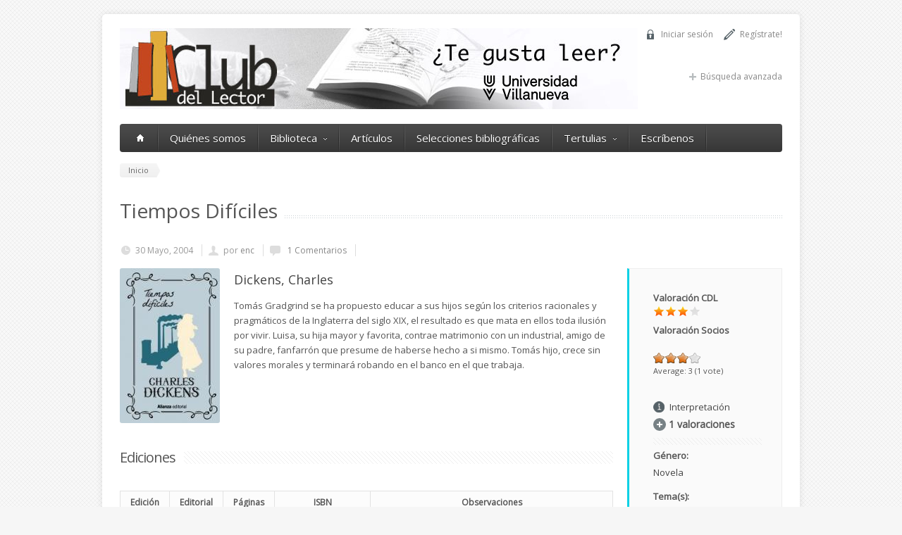

--- FILE ---
content_type: text/html; charset=utf-8
request_url: https://www.clubdellector.com/libro/tiempos-dificiles
body_size: 10090
content:
<!DOCTYPE html>

<!--[if IE 7 ]><html class="ie ie7" xmlns="http://www.w3.org/1999/xhtml" xml:lang="es" version="XHTML+RDFa 1.0" dir="ltr"
  xmlns:fb="http://www.facebook.com/2008/fbml"
  xmlns:content="http://purl.org/rss/1.0/modules/content/"
  xmlns:dc="http://purl.org/dc/terms/"
  xmlns:foaf="http://xmlns.com/foaf/0.1/"
  xmlns:og="http://ogp.me/ns#"
  xmlns:rdfs="http://www.w3.org/2000/01/rdf-schema#"
  xmlns:sioc="http://rdfs.org/sioc/ns#"
  xmlns:sioct="http://rdfs.org/sioc/types#"
  xmlns:skos="http://www.w3.org/2004/02/skos/core#"
  xmlns:xsd="http://www.w3.org/2001/XMLSchema#"><![endif]-->
<!--[if IE 8 ]><html class="ie ie8" xmlns="http://www.w3.org/1999/xhtml" xml:lang="es" version="XHTML+RDFa 1.0" dir="ltr"
  xmlns:fb="http://www.facebook.com/2008/fbml"
  xmlns:content="http://purl.org/rss/1.0/modules/content/"
  xmlns:dc="http://purl.org/dc/terms/"
  xmlns:foaf="http://xmlns.com/foaf/0.1/"
  xmlns:og="http://ogp.me/ns#"
  xmlns:rdfs="http://www.w3.org/2000/01/rdf-schema#"
  xmlns:sioc="http://rdfs.org/sioc/ns#"
  xmlns:sioct="http://rdfs.org/sioc/types#"
  xmlns:skos="http://www.w3.org/2004/02/skos/core#"
  xmlns:xsd="http://www.w3.org/2001/XMLSchema#"><![endif]-->
<!--[if (gte IE 9)|!(IE)]><!--><html xmlns="http://www.w3.org/1999/xhtml" xml:lang="es" version="XHTML+RDFa 1.0" dir="ltr" xmlns:fb="http://www.facebook.com/2008/fbml" xmlns:content="http://purl.org/rss/1.0/modules/content/" xmlns:dc="http://purl.org/dc/terms/" xmlns:foaf="http://xmlns.com/foaf/0.1/" xmlns:og="http://ogp.me/ns#" xmlns:rdfs="http://www.w3.org/2000/01/rdf-schema#" xmlns:sioc="http://rdfs.org/sioc/ns#" xmlns:sioct="http://rdfs.org/sioc/types#" xmlns:skos="http://www.w3.org/2004/02/skos/core#" xmlns:xsd="http://www.w3.org/2001/XMLSchema#"><!--<![endif]-->

  <head profile="http://www.w3.org/1999/xhtml/vocab">
    <meta http-equiv="Content-Type" content="text/html; charset=utf-8"/>
<meta name="Generator" content="Drupal 7 (http://drupal.org)"/>
<link rel="canonical" href="/libro/tiempos-dificiles"/>
<link rel="shortlink" href="/node/35722"/>
<link rel="shortcut icon" href="https://www.clubdellector.com/sites/all/themes/aqua/images/favicon.png" type="image/png"/>
<meta name="viewport" content="width=device-width, initial-scale=1"/>
    <title>Tiempos Difíciles | Club del lector</title>

    <link type="text/css" rel="stylesheet" href="https://www.clubdellector.com/sites/default/files/css/css_xE-rWrJf-fncB6ztZfd2huxqgxu4WO-qwma6Xer30m4.css" media="all"/>
<link type="text/css" rel="stylesheet" href="https://www.clubdellector.com/sites/default/files/css/css_AzZk17zKbb5kelmvSUpjuV1DVjhvgkHNu02nPwsiNEk.css" media="all"/>
<link type="text/css" rel="stylesheet" href="https://www.clubdellector.com/sites/default/files/css/css_34e0MVFGtWVHdl1co3N7Bs2YGo81UDBI8v3NPB0RcLg.css" media="all"/>
<link type="text/css" rel="stylesheet" href="https://www.clubdellector.com/sites/default/files/css/css_hwfjpgWDbZXqzY_834hoLMLAsaksuzjC9sIdaEOeLAI.css" media="all"/>
	


      <!--[if lt IE 9]><link rel="stylesheet" type="text/css" media="screen" href="/sites/all/themes/aqua/stylesheets/sequencejs-theme.sliding-horizontal-parallax-ie.css" /><![endif]-->
      <script type="text/javascript" src="https://www.clubdellector.com/sites/all/modules/jquery_update/replace/jquery/1.7/jquery.min.js?v=1.7.2"></script>
<script type="text/javascript" src="https://www.clubdellector.com/misc/jquery-extend-3.4.0.js?v=1.7.2"></script>
<script type="text/javascript" src="https://www.clubdellector.com/misc/jquery.once.js?v=1.2"></script>
<script type="text/javascript" src="https://www.clubdellector.com/misc/drupal.js?t3i38a"></script>
<script type="text/javascript" src="https://www.clubdellector.com/sites/all/modules/jquery_update/replace/ui/external/jquery.cookie.js?v=67fb34f6a866c40d0570"></script>
<script type="text/javascript" src="https://www.clubdellector.com/sites/all/modules/jquery_update/replace/misc/jquery.form.min.js?v=2.69"></script>
<script type="text/javascript" src="https://www.clubdellector.com/misc/ajax.js?v=7.67"></script>
<script type="text/javascript" src="https://www.clubdellector.com/sites/all/modules/jquery_update/js/jquery_update.js?v=0.0.1"></script>
<script type="text/javascript" src="https://www.clubdellector.com/sites/default/files/languages/es_hThAeWk_zoTgx5fG6QCAPizQvaNq3kBiz8Z5pHc-TG0.js?t3i38a"></script>
<script type="text/javascript" src="https://www.clubdellector.com/sites/all/modules/views/js/base.js?t3i38a"></script>
<script type="text/javascript" src="https://www.clubdellector.com/misc/progress.js?v=7.67"></script>
<script type="text/javascript" src="https://www.clubdellector.com/sites/all/modules/google_analytics/googleanalytics.js?t3i38a"></script>
<script type="text/javascript" src="https://www.googletagmanager.com/gtag/js?id=UA-48362572-1"></script>
<script type="text/javascript">//<![CDATA[
window.dataLayer=window.dataLayer||[];function gtag(){dataLayer.push(arguments)};gtag("js",new Date());gtag("set","developer_id.dMDhkMT",true);gtag("config","UA-48362572-1",{"groups":"default"});
//]]></script>
<script type="text/javascript" src="https://www.clubdellector.com/sites/all/modules/fivestar/js/fivestar.js?t3i38a"></script>
<script type="text/javascript" src="https://www.clubdellector.com/sites/all/modules/views/js/ajax_view.js?t3i38a"></script>
<script type="text/javascript" src="https://www.clubdellector.com/sites/all/themes/aqua/js/jquery.easing.1.3.js?t3i38a"></script>
<script type="text/javascript" src="https://www.clubdellector.com/sites/all/themes/aqua/js/common.js?t3i38a"></script>
<script type="text/javascript" src="https://www.clubdellector.com/sites/all/themes/aqua/js/isotope.js?t3i38a"></script>
<script type="text/javascript" src="https://www.clubdellector.com/sites/all/themes/aqua/js/jquery.flexslider-min.js?t3i38a"></script>
<script type="text/javascript" src="https://www.clubdellector.com/sites/all/themes/aqua/js/jquery.prettyPhoto.js?t3i38a"></script>
<script type="text/javascript" src="https://www.clubdellector.com/sites/all/themes/aqua/js/jquery.jcarousel.min.js?t3i38a"></script>
<script type="text/javascript" src="https://www.clubdellector.com/sites/all/themes/aqua/js/jquery.tipsy.js?t3i38a"></script>
<script type="text/javascript" src="https://www.clubdellector.com/sites/all/themes/aqua/js/jquery.selectnav.js?t3i38a"></script>
<script type="text/javascript" src="https://www.clubdellector.com/sites/all/themes/aqua/js/aqua.js?t3i38a"></script>
<script type="text/javascript" src="https://www.clubdellector.com/sites/all/themes/aqua/js/cdl.js?t3i38a"></script>
<script type="text/javascript">//<![CDATA[
jQuery.extend(Drupal.settings,{"basePath":"\/","pathPrefix":"","ajaxPageState":{"theme":"aqua","theme_token":"yB1Qj81tamC8X1a3aySkkjFTnRSqSa3AEG_WOfzdXMI","jquery_version":"1.7","js":{"sites\/all\/modules\/addthis\/addthis.js":1,"sites\/all\/modules\/jquery_update\/replace\/jquery\/1.7\/jquery.min.js":1,"misc\/jquery-extend-3.4.0.js":1,"misc\/jquery.once.js":1,"misc\/drupal.js":1,"sites\/all\/modules\/jquery_update\/replace\/ui\/external\/jquery.cookie.js":1,"sites\/all\/modules\/jquery_update\/replace\/misc\/jquery.form.min.js":1,"misc\/ajax.js":1,"sites\/all\/modules\/jquery_update\/js\/jquery_update.js":1,"public:\/\/languages\/es_hThAeWk_zoTgx5fG6QCAPizQvaNq3kBiz8Z5pHc-TG0.js":1,"sites\/all\/modules\/views\/js\/base.js":1,"misc\/progress.js":1,"sites\/all\/modules\/google_analytics\/googleanalytics.js":1,"https:\/\/www.googletagmanager.com\/gtag\/js?id=UA-48362572-1":1,"0":1,"sites\/all\/modules\/fivestar\/js\/fivestar.js":1,"sites\/all\/modules\/views\/js\/ajax_view.js":1,"sites\/all\/themes\/aqua\/js\/jquery.easing.1.3.js":1,"sites\/all\/themes\/aqua\/js\/common.js":1,"sites\/all\/themes\/aqua\/js\/isotope.js":1,"sites\/all\/themes\/aqua\/js\/jquery.flexslider-min.js":1,"sites\/all\/themes\/aqua\/js\/jquery.prettyPhoto.js":1,"sites\/all\/themes\/aqua\/js\/jquery.jcarousel.min.js":1,"sites\/all\/themes\/aqua\/js\/jquery.tipsy.js":1,"sites\/all\/themes\/aqua\/js\/jquery.selectnav.js":1,"sites\/all\/themes\/aqua\/js\/aqua.js":1,"sites\/all\/themes\/aqua\/js\/cdl.js":1},"css":{"modules\/system\/system.base.css":1,"modules\/system\/system.menus.css":1,"modules\/system\/system.messages.css":1,"modules\/system\/system.theme.css":1,"modules\/comment\/comment.css":1,"sites\/all\/modules\/date\/date_api\/date.css":1,"sites\/all\/modules\/date\/date_popup\/themes\/datepicker.1.7.css":1,"sites\/all\/modules\/date\/date_repeat_field\/date_repeat_field.css":1,"modules\/field\/theme\/field.css":1,"modules\/node\/node.css":1,"modules\/user\/user.css":1,"modules\/forum\/forum.css":1,"sites\/all\/modules\/views\/css\/views.css":1,"sites\/all\/modules\/ckeditor\/css\/ckeditor.css":1,"sites\/all\/modules\/ctools\/css\/ctools.css":1,"sites\/all\/modules\/panels\/css\/panels.css":1,"sites\/all\/modules\/fivestar\/widgets\/oxygen\/oxygen.css":1,"sites\/all\/modules\/fivestar\/css\/fivestar.css":1,"sites\/all\/modules\/fivestar\/widgets\/basic\/basic.css":1,"sites\/all\/themes\/aqua\/stylesheets\/skeleton.css":1,"sites\/all\/themes\/aqua\/stylesheets\/flexslider.css":1,"sites\/all\/themes\/aqua\/stylesheets\/prettyPhoto.css":1,"sites\/all\/themes\/aqua\/stylesheets\/carousel.css":1,"sites\/all\/themes\/aqua\/stylesheets\/style.css":1,"sites\/all\/themes\/aqua\/stylesheets\/aqua.css":1,"sites\/all\/themes\/aqua\/stylesheets\/cdl.css":1}},"views":{"ajax_path":"\/views\/ajax","ajaxViews":{"views_dom_id:4afd36d4647c2391fc93cb9e5faff0bb":{"view_name":"nuevos_usuarios","view_display_id":"block","view_args":"","view_path":"node\/35722","view_base_path":null,"view_dom_id":"4afd36d4647c2391fc93cb9e5faff0bb","pager_element":0},"views_dom_id:608d722d520bc50f25d7509435ff0737":{"view_name":"valoraciones_de_libro","view_display_id":"block","view_args":"35722","view_path":"node\/35722","view_base_path":null,"view_dom_id":"608d722d520bc50f25d7509435ff0737","pager_element":0},"views_dom_id:532bb5fd7f94367d156866bee90c5bcf":{"view_name":"libros_relacionados","view_display_id":"block","view_args":"35722","view_path":"node\/35722","view_base_path":null,"view_dom_id":"532bb5fd7f94367d156866bee90c5bcf","pager_element":0}}},"urlIsAjaxTrusted":{"\/views\/ajax":true,"\/libro\/tiempos-dificiles?destination=node\/35722":true},"googleanalytics":{"account":["UA-48362572-1"],"trackOutbound":1,"trackMailto":1,"trackDownload":1,"trackDownloadExtensions":"7z|aac|arc|arj|asf|asx|avi|bin|csv|doc(x|m)?|dot(x|m)?|exe|flv|gif|gz|gzip|hqx|jar|jpe?g|js|mp(2|3|4|e?g)|mov(ie)?|msi|msp|pdf|phps|png|ppt(x|m)?|pot(x|m)?|pps(x|m)?|ppam|sld(x|m)?|thmx|qtm?|ra(m|r)?|sea|sit|tar|tgz|torrent|txt|wav|wma|wmv|wpd|xls(x|m|b)?|xlt(x|m)|xlam|xml|z|zip"}});
//]]></script>
      <!--[if lt IE 9]>
            <script src="http://html5shim.googlecode.com/svn/trunk/html5.js"></script>
        <![endif]-->


      

      <!-- menu font -->
            <style type="text/css">.custom_menu #menu>ul>li>a,#menu{font-family:Open\ Sans}</style>
      <!-- // menu font -->

      <!-- menu font size -->
            <style type="text/css">#menu>ul>li>a{font-size:15px}#menu>ul>li ul>li>a{font-size:14px}</style>
      <!-- // menu font size -->


      <!-- main color -->
            <style type="text/css">a:hover,a:focus{color:#0ad1e5}.button:hover,a:hover.button,button:hover,input[type="submit"]:hover,input[type="reset"]:hover,input[type="button"]:hover,.button_hilite,a.button_hilite,.button_hilite,a.button_hilite{color:#fff;background-color:#0ad1e5}.section_big_title h1 strong,.section_featured_texts h3 a:hover,.breadcrumb a:hover,.post_meta a:hover,#footer a:hover{color:#0ad1e5}.portfolio_filter div.current,.next:hover,.prev:hover,.pagination .links a:hover,.info h2,.h2.ls-s2,jcarousel-next-horizontal:hover,.jcarousel-prev-horizontal:hover{background-color:#0ad1e5}.footer_pic img:hover{border:1px solid #0ad1e5}</style>
      <!-- // main color -->

      <!-- heading font -->
            <style type="text/css">h1,h2,h3,h4,h5,.title,.section_big_title h1,.heading,#footer h3,.page_heading h1{font-family:Open\ Sans}</style>
      <!-- heading font -->

      <!-- button font -->
            <style type="text/css">.button,a.button,button,input[type="submit"],input[type="reset"],input[type="button"]{font-family:Open\ Sans}</style>
      <!-- // button fonts -->

      <!-- body font -->
            <style typ="text/css">body{font-family:Open\ Sans}</style>
      <!-- // body font -->

      <!-- body background and color -->
            <style type="text/css">body{background-image:url(/sites/all/themes/aqua/styler/bgrs/main_bgr.png)}</style>
      <!-- // body bg -->

  </head>
  <body class="html not-front not-logged-in no-sidebars page-node page-node- page-node-35722 node-type-libro">
    <div id="skip-link">
      <a href="#main-content" class="element-invisible element-focusable">Pasar al contenido principal</a>
    </div>
        <div id="wrapper" class="not-home-page">

  <div class="container">

    <div class="header clearfix row">
	  <a class="lnk-uv" href="https://www.villanueva.edu/" target="_blank"></a>
              <div class="eight columns header_left">
          <a href="/"><img src="https://www.clubdellector.com/sites/default/files/pictures/cdl.jpg" alt="Inicio"/></a>
        </div>
      
      <div class="eight columns">
        <div class="header_right">
                                <div class="header_contacts clearfix">
                                <div class="region region-header-right">
    <div id="block-cdl-usuario" class="block block-cdl">

    
  <div class="content">
    <ul><li class="reg"><a href="/user/register">Regístrate!</a></li>
				  <li class="login"><a href="#">Iniciar sesión</a></li></ul>  </div>
</div>
<div id="block-user-login" class="block block-user">

    <h2>Inicio de sesión</h2>
  
  <div class="content">
    <form action="/libro/tiempos-dificiles?destination=node/35722" method="post" id="user-login-form" accept-charset="UTF-8"><div><div class="form-item form-type-textfield form-item-name">
  <label for="edit-name">Nombre de usuario <span class="form-required" title="Este campo es obligatorio.">*</span></label>
 <input type="text" id="edit-name" name="name" value="" size="15" maxlength="60" class="form-text required"/>
</div>
<div class="form-item form-type-password form-item-pass">
  <label for="edit-pass">Contraseña <span class="form-required" title="Este campo es obligatorio.">*</span></label>
 <input type="password" id="edit-pass" name="pass" size="15" maxlength="128" class="form-text required"/>
</div>
<div class="item-list"><ul><li class="first"><a href="/user/register" title="Crear una nueva cuenta de usuario.">Crear nueva cuenta</a></li>
<li class="last"><a href="/user/password" title="Solicitar una contraseña nueva por correo electrónico.">Solicitar una nueva contraseña</a></li>
</ul></div><input type="hidden" name="form_build_id" value="form-z6sFfhbKbVF_W8tMaF-2WmsLMolv9FFAWattB9tI_GA"/>
<input type="hidden" name="form_id" value="user_login_block"/>
<div class="form-actions form-wrapper" id="edit-actions"><input type="submit" id="edit-submit" name="op" value="Iniciar sesión" class="form-submit"/></div></div></form>  </div>
</div>
  </div>
                                                      </div>
          
          <div class="header_soc_search clearfix">
			<div class="search_plus"><a href="/lista/buscar">Búsqueda avanzada</a></div>
            
                                                

          </div>				
        </div>
      </div>
    </div>

    <!-- Main Navigation -->
    <div class="row no_bm">
      <div class="dark_menu sixteen columns">
        <div id="menu">
          <ul id="responsive" class="nav_simple sf-menu main-menu sf-horizontal sf-style-none sf-total-items-6 sf-parent-items-2 sf-single-items-4"><li><a href="/"><span class="home_icon"></span></a></li><li id="menu-2277-1" class="first odd sf-item-1 sf-depth-1 mainMenu sf-no-children"><a href="/quienes-somos" class="sf-depth-1 ">Quiénes somos</a></li><li id="menu-458-1" class="middle even sf-item-2 sf-depth-1 sf-total-children-7 sf-parent-children-0 sf-single-children-7 mainMenu parent menuparent has-dropdown"><a href="/biblioteca" title="" class="sf-depth-1  mainMenu parent menuparent has-dropdown">Biblioteca</a><ul class="dropdown"><li id="menu-653-1" class="first odd sf-item-1 sf-depth-2 mainMenu sf-no-children"><a href="/lista/buscar" title="" class="sf-depth-2 ">Búsqueda avanzada</a></li><li id="menu-512-1" class="middle even sf-item-2 sf-depth-2 mainMenu sf-no-children"><a href="/biblioteca" title="" class="sf-depth-2 ">Lista de libros</a></li><li id="menu-522-1" class="middle odd sf-item-3 sf-depth-2 mainMenu sf-no-children"><a href="/Autores" title="" class="sf-depth-2 ">Lista de autores</a></li><li id="menu-875-1" class="middle even sf-item-4 sf-depth-2 mainMenu sf-no-children"><a href="/lista/libros-del-mes" title="" class="sf-depth-2 ">Libros del mes</a></li><li id="menu-902-1" class="middle odd sf-item-5 sf-depth-2 mainMenu sf-no-children"><a href="/lista/narrativa-cdl" title="" class="sf-depth-2 ">Selección CDL de Narrativa</a></li><li id="menu-524-1" class="middle even sf-item-6 sf-depth-2 mainMenu sf-no-children"><a href="/usuarios" title="" class="sf-depth-2 ">Lista de socios</a></li><li id="menu-567-1" class="last odd sf-item-7 sf-depth-2 mainMenu sf-no-children"><a href="/enlaces" class="sf-depth-2 ">Enlaces</a></li></ul></li><li id="menu-461-1" class="middle odd sf-item-3 sf-depth-1 mainMenu sf-no-children"><a href="/blog" title="" class="sf-depth-1 ">Artículos</a></li><li id="menu-460-1" class="middle even sf-item-4 sf-depth-1 mainMenu sf-no-children"><a href="/selecciones" title="" class="sf-depth-1 ">Selecciones bibliográficas</a></li><li id="menu-913-1" class="middle odd sf-item-5 sf-depth-1 sf-total-children-13 sf-parent-children-0 sf-single-children-13 mainMenu parent menuparent has-dropdown"><a href="/tertulias-literarias" title="" class="sf-depth-1  mainMenu parent menuparent has-dropdown">Tertulias</a><ul class="dropdown"><li id="menu-929-1" class="first odd sf-item-1 sf-depth-2 mainMenu sf-no-children"><a href="/la-tertulia-literaria" title="" class="sf-depth-2 ">Orientación para tertulias literarias</a></li><li id="menu-919-1" class="middle even sf-item-2 sf-depth-2 mainMenu sf-no-children"><a href="/tertulia-literaria/aitana" title="" class="sf-depth-2 ">1. Aitana</a></li><li id="menu-915-1" class="middle odd sf-item-3 sf-depth-2 mainMenu sf-no-children"><a href="/tertulia-literaria/villanueva" title="" class="sf-depth-2 ">2. Villanueva</a></li><li id="menu-2332-1" class="middle even sf-item-4 sf-depth-2 mainMenu sf-no-children"><a href="/tertulia-literaria/san-germanaitana" title="" class="sf-depth-2 ">3. San Germán/Aitana</a></li><li id="menu-2500-1" class="middle odd sf-item-5 sf-depth-2 mainMenu sf-no-children"><a href="/tertulia-literaria/carrascalejo" title="" class="sf-depth-2 ">4. Carrascalejo</a></li><li id="menu-914-1" class="middle even sf-item-6 sf-depth-2 mainMenu sf-no-children"><a href="/tertulia-literaria/monte-carmelo" title="" class="sf-depth-2 ">5. Monte Carmelo</a></li><li id="menu-928-1" class="middle odd sf-item-7 sf-depth-2 mainMenu sf-no-children"><a href="/tertulia-literaria/alumnos-villanueva" title="" class="sf-depth-2 ">Alumnos Villanueva</a></li><li id="menu-917-1" class="middle even sf-item-8 sf-depth-2 mainMenu sf-no-children"><a href="/tertulia-literaria/campogrande" title="" class="sf-depth-2 ">CampoGrande</a></li><li id="menu-1006-1" class="middle odd sf-item-9 sf-depth-2 mainMenu sf-no-children"><a href="/tertulia-literaria/club-familiar-septimania" title="" class="sf-depth-2 ">Club Familiar Septimánia</a></li><li id="menu-936-1" class="middle even sf-item-10 sf-depth-2 mainMenu sf-no-children"><a href="/tertulia-literaria/montealto" title="" class="sf-depth-2 ">Montealto</a></li><li id="menu-921-1" class="middle odd sf-item-11 sf-depth-2 mainMenu sf-no-children"><a href="/tertulia-literaria/pena-sirio" title="" class="sf-depth-2 ">Peña Sirio</a></li><li id="menu-916-1" class="middle even sf-item-12 sf-depth-2 mainMenu sf-no-children"><a href="/tertulia-literaria/san-ireneo" title="" class="sf-depth-2 ">San Ireneo</a></li><li id="menu-920-1" class="last odd sf-item-13 sf-depth-2 mainMenu sf-no-children"><a href="/tertulia-literaria/villalba-club-de-lectoras" title="" class="sf-depth-2 ">Villalba. Club de lectoras</a></li></ul></li><li id="menu-462-1" class="last even sf-item-6 sf-depth-1 mainMenu sf-no-children"><a href="/contact" title="" class="sf-depth-1 ">Escríbenos</a></li></ul>        </div>

      </div>
    </div>
    <!-- Main Navigation::END -->
                    <div class="row">
        <div class="sixteen columns">

                      <div class="breadcrumb">
              <a href="/">Inicio</a>            </div>
          
                                <div class="page_heading">
              <h1>Tiempos Difíciles</h1>
            </div>
                            </div>		
      </div>
    
    


    <!-- highlighted -->
        <!-- //highlighted -->


    <div class="row">

      
        <div id="content" class="sixteen columns ">

          
          
                    
            <div class="region region-content">
    <div id="block-system-main" class="block block-system">

    
  <div class="content">
    <div id="node-35722" class="node node-libro node-libro clearfix" about="/libro/tiempos-dificiles" typeof="sioc:Item foaf:Document">

  


  
      <span property="dc:title" content="Tiempos Difíciles" class="rdf-meta element-hidden"></span><span property="sioc:num_replies" content="1" datatype="xsd:integer" class="rdf-meta element-hidden"></span>
      <div class="submitted">
      <span property="dc:date dc:created" content="2004-05-30T00:00:00+02:00" datatype="xsd:dateTime" rel="sioc:has_creator"><p class="post_meta"><span class="calendar">30 Mayo, 2004</span><span class="author">por <a href="/usuarios/enc" title="Ver perfil del usuario." class="username" xml:lang="" about="/usuarios/enc" typeof="sioc:UserAccount" property="foaf:name" datatype="">enc</a></span><span class="comments"><a href="/libro/tiempos-dificiles#comments"> 1 Comentarios</a></span></p></span>    </div>
  
  <div class="content">
    	
	<div class="row">
		<div class="twelve columns alpha">
			            <div class="row">
				<div class="pic" style="display:inline-block">
					<a rel="prettyPhoto" href="https://www.clubdellector.com/sites/default/files/img/libros/tiempos_dificiles.jpg">
		              <img typeof="foaf:Image" src="https://www.clubdellector.com/sites/default/files/styles/medium/public/img/libros/tiempos_dificiles.jpg?itok=a-VzHNOr" width="" height="" alt=""/>		              <span class="img_overlay_zoom"></span>
		            </a>
				</div>
			
				<h3><div class="field field-name-field-autor field-type-entityreference field-label-hidden"><div class="field-items"><div class="field-item even"><a href="/autor/dickens-charles">Dickens, Charles</a></div></div></div></h3>
				<div class="field field-name-body field-type-text-with-summary field-label-hidden"><div class="field-items"><div class="field-item even" property="content:encoded"><p>Tomás Gradgrind se ha propuesto educar a sus hijos según los criterios racionales y pragmáticos de la Inglaterra del siglo XIX, el resultado es que mata en ellos toda ilusión por vivir. Luisa, su hija mayor y favorita, contrae matrimonio con un industrial, amigo de su padre, fanfarrón que presume de haberse hecho a si mismo. Tomás hijo, crece sin valores morales y terminará robando en el banco en el que trabaja.</p>
</div></div></div>
			</div>
			
			
					
					<div class="row">
						<h3 class="title"><span>Ediciones</span></h3>
						<table class="simple_table" width="100%"><tbody>
							<tr>
								<th>Edición</th>
								<th>Editorial</th>
								<th>Páginas</th>
								<th>ISBN</th>
								<th>Observaciones</th>
							</tr><div class="field field-name-field-edicion field-type-entityreference field-label-hidden"><div class="field-items"><div class="field-item even">
	<tr>
		<td>
			<a href="/edicion/26901">
				0000			</a>
		</td>
		<td>
			<a href="/editoriales/ronsel" target="_blank">Ronsel</a>		</td>
		<td>
			<div class="field field-name-field-numero-int field-type-number-integer field-label-hidden"><div class="field-items"><div class="field-item even">0</div></div></div>		</td>
		<td style="white-space:nowrap">
					</td>
		<td>
			<div class="field field-name-body field-type-text-with-summary field-label-hidden"><div class="field-items"><div class="field-item even" property="content:encoded"><p>Edición digital: <a href="http://www.funcaragol.org/html/bibliosl.htm">http://www.funcaragol.org/html/bibliosl.htm</a></p>
</div></div></div>		</td>
	</tr>
</div><div class="field-item odd">
	<tr>
		<td>
			<a href="/edicion/30625">
				2002			</a>
		</td>
		<td>
			<a href="/editoriales/folio" target="_blank">Folio</a>		</td>
		<td>
			<div class="field field-name-field-numero-int field-type-number-integer field-label-hidden"><div class="field-items"><div class="field-item even">352</div></div></div>		</td>
		<td style="white-space:nowrap">
					</td>
		<td>
			<div class="field field-name-body field-type-text-with-summary field-label-hidden"><div class="field-items"><div class="field-item even" property="content:encoded"><p>Colección: Grandes Obras de la literatura Universal.</p>
</div></div></div>		</td>
	</tr>
</div><div class="field-item even">
	<tr>
		<td>
			<a href="/edicion/31957">
				1992			</a>
		</td>
		<td>
			<a href="/editoriales/catedra" target="_blank">Cátedra</a>		</td>
		<td>
			<div class="field field-name-field-numero-int field-type-number-integer field-label-hidden"><div class="field-items"><div class="field-item even">459</div></div></div>		</td>
		<td style="white-space:nowrap">
					</td>
		<td>
			<div class="field field-name-body field-type-text-with-summary field-label-hidden"><div class="field-items"><div class="field-item even" property="content:encoded"></div></div></div>		</td>
	</tr>
</div><div class="field-item odd">
	<tr>
		<td>
			<a href="/edicion/31958">
				2005			</a>
		</td>
		<td>
			<a href="/editoriales/gredos" target="_blank">Gredos</a>		</td>
		<td>
			<div class="field field-name-field-numero-int field-type-number-integer field-label-hidden"><div class="field-items"><div class="field-item even">402</div></div></div>		</td>
		<td style="white-space:nowrap">
					</td>
		<td>
			<div class="field field-name-body field-type-text-with-summary field-label-hidden"><div class="field-items"><div class="field-item even" property="content:encoded"></div></div></div>		</td>
	</tr>
</div><div class="field-item even">
	<tr>
		<td>
			<a href="/edicion/55827">
				2019			</a>
		</td>
		<td>
			<a href="/editoriales/alianza" target="_blank">Alianza</a>		</td>
		<td>
			<div class="field field-name-field-numero-int field-type-number-integer field-label-hidden"><div class="field-items"><div class="field-item even">464</div></div></div>		</td>
		<td style="white-space:nowrap">
			<div class="field field-name-field-isbn field-type-text field-label-hidden"><div class="field-items"><div class="field-item even">978-84-9181-692-8</div></div></div>		</td>
		<td>
			<div class="field field-name-body field-type-text-with-summary field-label-hidden"><div class="field-items"><div class="field-item even" property="content:encoded"><p>Colección: 13/20</p>
</div></div></div>		</td>
	</tr>
</div></div></div></tbody></table>
					</div>
							</div>
		<div class="four columns omega">
			<div class="text_box">
				<div class="field" title=""><div class="field-label">Valoración CDL</div><div title="Recomendable"><div class="fivestar-basic"><div class="fivestar-widget-static fivestar-widget-static-vote fivestar-widget-static-4 clearfix"><div class="star star-1 star-odd star-first"><span class="on">3</span></div><div class="star star-2 star-even"><span class="on"></span></div><div class="star star-3 star-odd"><span class="on"></span></div><div class="star star-4 star-even star-last"><span class="off"></span></div></div></div></div></div>				
				<div class="field" title=""><div class="field-label">Valoración Socios</div><div class="field field-name-field-valoracion field-type-fivestar field-label-hidden"><div class="field-items"><div class="field-item even"><div class="clearfix fivestar-average-stars fivestar-average-text"><div class="fivestar-static-item"><div class="form-item form-type-item">
 <div class="fivestar-oxygen"><div class="fivestar-widget-static fivestar-widget-static-vote fivestar-widget-static-4 clearfix"><div class="star star-1 star-odd star-first"><span class="on">3</span></div><div class="star star-2 star-even"><span class="on"></span></div><div class="star star-3 star-odd"><span class="on"></span></div><div class="star star-4 star-even star-last"><span class="off"></span></div></div></div>
<div class="description"><div class="fivestar-summary fivestar-summary-average-count"><span class="average-rating">Average: <span>3</span></span> <span class="total-votes">(<span>1</span> vote)</span></div></div>
</div>
</div></div></div></div></div></div><div class="voto_info"><a class="icon pq_info" href="#">Interpretación</a><ul class="info_stars"><li>No Recomendable</li><li><div title="No recomendable"><div class="fivestar-basic"><div class="fivestar-widget-static fivestar-widget-static-vote fivestar-widget-static-4 clearfix"><div class="star star-1 star-odd star-first"><span class="on">1</span></div><div class="star star-2 star-even"><span class="off"></span></div><div class="star star-3 star-odd"><span class="off"></span></div><div class="star star-4 star-even star-last"><span class="off"></span></div></div></div></div></li><li>En blanco</li><li><div title="En blanco"><div class="fivestar-basic"><div class="fivestar-widget-static fivestar-widget-static-vote fivestar-widget-static-4 clearfix"><div class="star star-1 star-odd star-first"><span class="on">2</span></div><div class="star star-2 star-even"><span class="on"></span></div><div class="star star-3 star-odd"><span class="off"></span></div><div class="star star-4 star-even star-last"><span class="off"></span></div></div></div></div></li><li>Recomendable</li><li><div title="Recomendable"><div class="fivestar-basic"><div class="fivestar-widget-static fivestar-widget-static-vote fivestar-widget-static-4 clearfix"><div class="star star-1 star-odd star-first"><span class="on">3</span></div><div class="star star-2 star-even"><span class="on"></span></div><div class="star star-3 star-odd"><span class="on"></span></div><div class="star star-4 star-even star-last"><span class="off"></span></div></div></div></div></li><li>Muy Recomendable</li><li><div title="Muy recomendable"><div class="fivestar-basic"><div class="fivestar-widget-static fivestar-widget-static-vote fivestar-widget-static-4 clearfix"><div class="star star-1 star-odd star-first"><span class="on">4</span></div><div class="star star-2 star-even"><span class="on"></span></div><div class="star star-3 star-odd"><span class="on"></span></div><div class="star star-4 star-even star-last"><span class="on"></span></div></div></div></div></li></ul></div>							<div class="acc_holder">
								<div class="acc_item">
									<h4 class="accordion"><span class="acc_control"></span><span class="acc_heading">1 valoraciones</span></h4>
									<div class="accordion_content"><div class="view view-valoraciones-de-libro view-id-valoraciones_de_libro view-display-id-block view-dom-id-608d722d520bc50f25d7509435ff0737">
        
  
  
      <div class="view-content">
        <div class="views-row views-row-1 views-row-odd views-row-first views-row-last">
      
  <div class="views-field views-field-nothing">        <span class="field-content"><div class="post_meta"><span class="author"><a href="/usuarios/enc" title="Ver perfil del usuario." class="username" xml:lang="" about="/usuarios/enc" typeof="sioc:UserAccount" property="foaf:name" datatype="">enc</a></span></div></span>  </div>  
  <div class="views-field views-field-value">        <span class="field-content"><div title="Recomendable"><div class="fivestar-basic"><div class="fivestar-widget-static fivestar-widget-static-vote fivestar-widget-static-4 clearfix"><div class="star star-1 star-odd star-first"><span class="on">3</span></div><div class="star star-2 star-even"><span class="on"></span></div><div class="star star-3 star-odd"><span class="on"></span></div><div class="star star-4 star-even star-last"><span class="off"></span></div></div></div></div></span>  </div>  </div>
    </div>
  
  
  
  
  
  
</div></div>
								</div>
							</div>
										<div class="h10 divider_bgr"></div>
				<div class="field field-name-field-genero field-type-taxonomy-term-reference field-label-above"><div class="field-label">Género:&nbsp;</div><div class="field-items"><div class="field-item even"><a href="/generos/novela" typeof="skos:Concept" property="rdfs:label skos:prefLabel" datatype="">Novela</a></div></div></div>				<div class="field field-name-field-tema field-type-taxonomy-term-reference field-label-above"><div class="field-label">Tema(s):&nbsp;</div><div class="field-items"><div class="field-item even"><a href="/temas/inglaterra-victoriana" typeof="skos:Concept" property="rdfs:label skos:prefLabel" datatype="">Inglaterra victoriana</a></div><div class="field-item odd"><a href="/temas/primera-industrializacion" typeof="skos:Concept" property="rdfs:label skos:prefLabel" datatype="">primera industrialización</a></div><div class="field-item even"><a href="/temas/educacion" typeof="skos:Concept" property="rdfs:label skos:prefLabel" datatype="">educación</a></div></div></div>												<div>
					<!-- AddThis Button BEGIN -->
					<div class="addthis_toolbox addthis_default_style addthis_32x32_style">
					<a class="addthis_button_email"></a>
					<a class="addthis_button_facebook"></a>
					<a class="addthis_button_twitter"></a>
					<a class="addthis_button_compact"></a>
					</div>	
					<script type="text/javascript" src="https://s7.addthis.com/js/250/addthis_widget.js#pubid=ra-52ae0f0113427500"></script>
					<!-- AddThis Button END -->
				</div>

			</div>
		</div>
	</div>

	
	  </div>

  <ul class="links inline"><li class="comment_forbidden first last"><span><a href="/user/login?destination=node/35722%23comment-form">Inicie sesión</a> o <a href="/user/register?destination=node/35722%23comment-form">regístrese</a> para comentar</span></li>
</ul>
<div class="comments_section">
  <div id="comments" class="comment-wrapper">
                <h3><span>Comentarios</span></h3>
          
    <a id="comment-8214"></a>
<div class="comment comment-by-node-author clearfix" about="/comment/8214#comment-8214" typeof="sioc:Post sioct:Comment">
    <div class="user-picture">
    <a href="/usuarios/enc" title="Ver perfil del usuario."><img typeof="foaf:Image" src="https://www.clubdellector.com/sites/default/files/pictures/user.jpg" alt="Imagen de enc" title="Imagen de enc"/></a>  </div>

  
    <h3 property="dc:title" datatype=""><a href="/comment/8214#comment-8214" class="permalink" rel="bookmark"></a></h3>
  
  <div class="submitted comment_desc">
    <a href="/comment/8214#comment-8214" class="permalink" rel="bookmark">Enlace permanente</a>    <span property="dc:date dc:created" content="2004-05-30T00:00:00+02:00" datatype="xsd:dateTime" rel="sioc:has_creator">Enviado por <a href="/usuarios/enc" title="Ver perfil del usuario." class="username" xml:lang="" about="/usuarios/enc" typeof="sioc:UserAccount" property="foaf:name" datatype="">enc</a> el Dom, 30/05/2004 - 00:00</span>  </div>

  <div class="content">
    <span rel="sioc:reply_of" resource="/libro/tiempos-dificiles" class="rdf-meta element-hidden"></span><div class="field field-name-comment-body field-type-text-long field-label-hidden"><div class="field-items"><div class="field-item even" property="content:encoded"><p>Tiempos Difíciles se publicó en su día como novela por entregas. La novela por entregas se va publicando capítulo a capítulo en un periódico o revista. Ello hace que, por un lado, mantenga el interés del lector, ya que al terminar el capítulo el autor debe introducir el suficiente grado de intriga para que aquel desee leer el capítulo siguiente, y tiene el inconveniente de que la obra pierde unidad al irse elaborando al tiempo que se va publicando. Hay personajes que aparecen en el relato y que súbitamente pasan a un segundo plano o desaparecen sin que se sepa bien cuál es la explicación; la única razón es que el autor ha encontrado un filón narrativo más interesante y deja atrás un personaje con la intención de retomarlo más adelante. Tiempos Difíciles va tocando multitud de cuestiones tales como la escuela y la educación inglesa de su tiempo, las iglesias, la gente del circo, los políticos, el urbanismo, el medio ambiente, los industriales y, sobre todo, las desdichas de los obreros de una ciudad llamada Coketown, prototipo de ciudad industrial y minera. Dickens es un gran prosista y de su estilo encontramos ecos en autores posteriores, desde Chesterton hasta Kennedy Toole. Su profunda ironía, unida al uso y abuso de los resortes sentimentales, hace que su crítica social resulte demoledora. Escritor, periodista y conferenciante, sus obras alcanzaron una gran repercusión en los países de habla inglesa, sobre todo por el análisis de la situación de los obreros durante la primera industrialización, y abrieron camino al socialismo. Ello nos hace ver la importancia de la literatura en la transformación de la sociedad. Tiempos Difíciles es una novela de entretenimiento, plagada de detalles de crítica social, que sin embargo van perdiendo fuerza según avanza el relato para terminar en un cuentecillo sentimental. Una obra desigual, pero que permite apreciar la maestría de su autor.</p>
</div></div></div>      </div>

  <ul class="links inline"><li class="comment_forbidden first last"><span><a href="/user/login?destination=node/35722%23comment-form">Inicie sesión</a> o <a href="/user/register?destination=node/35722%23comment-form">regístrese</a> para comentar</span></li>
</ul></div>

      </div>
</div>
</div>
  </div>
</div>
  </div>
          

        </div> <!-- // content -->


              </div>
    </div>

    <!-- pre_pie -->
	<div id="pre_pie" class="container">
			</div>
    <!-- Footer -->
    <div id="footer" class="container">
              <div class="row footer_inside">

          <div class="four columns">
              <div class="region region-footer-firstcolumn">
    <div id="block-system-main-menu" class="block block-system block-menu">
    
    <h3>Menú principal</h3>

    
  <div class="content">
    <ul class="menu"><li class="first leaf"><a href="/quienes-somos">Quiénes somos</a></li>
<li class="collapsed"><a href="/biblioteca" title="">Biblioteca</a></li>
<li class="leaf"><a href="/blog" title="">Artículos</a></li>
<li class="leaf"><a href="/selecciones" title="">Selecciones bibliográficas</a></li>
<li class="collapsed"><a href="/tertulias-literarias" title="">Tertulias</a></li>
<li class="last leaf"><a href="/contact" title="">Escríbenos</a></li>
</ul>  </div>
</div>
  </div>
          </div>

          <!--  1/4 Columns -->
          <div class="four columns">
              <div class="region region-footer-secondcolumn">
    <div id="block-user-online" class="block block-user">
    
    <h3>Quién está conectado</h3>

    
  <div class="content">
    <p>Hay actualmente 0 usuarios conectados.</p>  </div>
</div>
  </div>
          </div>

          <!-- 1/4 Columns -->
          <div class="four columns">
              <div class="region region-footer-thirdcolumn">
    <div id="block-views-nuevos-usuarios-block" class="block block-views">
    
    <h3>Nuevos usuarios</h3>

    
  <div class="content">
    <div class="view view-nuevos-usuarios view-id-nuevos_usuarios view-display-id-block view-dom-id-4afd36d4647c2391fc93cb9e5faff0bb">
        
  
  
      <div class="view-content">
      <div class="item-list">    <ul>          <li class="views-row views-row-1 views-row-odd views-row-first">  
  <span class="views-field views-field-name">        <span class="field-content"><a href="/usuarios/david-duran-valencia" title="Ver perfil del usuario." class="username" xml:lang="" about="/usuarios/david-duran-valencia" typeof="sioc:UserAccount" property="foaf:name" datatype="">DAVID DURAN VALENCIA</a></span>  </span></li>
          <li class="views-row views-row-2 views-row-even">  
  <span class="views-field views-field-name">        <span class="field-content"><a href="/usuarios/ivanaa" title="Ver perfil del usuario." class="username" xml:lang="" about="/usuarios/ivanaa" typeof="sioc:UserAccount" property="foaf:name" datatype="">Ivanaa</a></span>  </span></li>
          <li class="views-row views-row-3 views-row-odd">  
  <span class="views-field views-field-name">        <span class="field-content"><a href="/usuarios/john-flores-moran" title="Ver perfil del usuario." class="username" xml:lang="" about="/usuarios/john-flores-moran" typeof="sioc:UserAccount" property="foaf:name" datatype="">John Flores Moran</a></span>  </span></li>
          <li class="views-row views-row-4 views-row-even">  
  <span class="views-field views-field-name">        <span class="field-content"><a href="/usuarios/esme-vargas" title="Ver perfil del usuario." class="username" xml:lang="" about="/usuarios/esme-vargas" typeof="sioc:UserAccount" property="foaf:name" datatype="">Esme Vargas</a></span>  </span></li>
          <li class="views-row views-row-5 views-row-odd views-row-last">  
  <span class="views-field views-field-name">        <span class="field-content"><a href="/usuarios/hector-david-agui-reynoso" title="Ver perfil del usuario." class="username" xml:lang="" about="/usuarios/hector-david-agui-reynoso" typeof="sioc:UserAccount" property="foaf:name" datatype="">Héctor David Ag...</a></span>  </span></li>
      </ul></div>    </div>
  
  
  
  
  
  
</div>  </div>
</div>
  </div>
            <div class="clearfix"></div>
          </div>

          <!-- 1/4 Columns -->
          <div class="four columns">
              <div class="region region-footer-fourthcolumn">
    <div id="block-block-1" class="block block-block">
    
    <h3>Contacto</h3>

    
  <div class="content">
    <div><a href="mailto:info@clubdellector.com">info@clubdellector.com</a></div>
<div>Madrid</div>
<div> </div>
<div> </div>
  </div>
</div>
<div id="block-block-8" class="block block-block">
      
  <div class="content">
    <div class="creative_commons"><a href="http://creativecommons.org/licenses/by-nc-nd/4.0/" rel="license"><img alt="Licencia de Creative Commons" src="https://i.creativecommons.org/l/by-nc-nd/4.0/88x31.png" style="border-width:0"/></a><br/>
Este obra está bajo una <a href="http://creativecommons.org/licenses/by-nc-nd/4.0/" rel="license">licencia de Creative Commons Reconocimiento-NoComercial-SinObraDerivada 4.0 Internacional</a>.</div>
  </div>
</div>
  </div>
          </div>

        
      </div> 
      <div class="clear"></div>

      <div class="footer_btm">
        <div class="footer_btm_inner">
                              <!--<a href="http://www.skype.com" class='icon_skype' title='Skype'>Skype</a> -->
          
          		  
		              <a href='/rss.xml' target='_blank' class='header_soc_rss' title='rss'>RSS</a>
          
                                <div id="powered"><a href="http://www.clubdellector.com">ClubDelLector</a> © 2014 &nbsp; | &nbsp; Revista Electrónica editada por la Asociación Club del Lector, inscrita en el Registro de Asociaciones de la Comunidad de Madrid, nº 28826. &nbsp; | &nbsp; <a href="/aviso-legal">Aviso legal</a></div>
                  </div>	  
      </div>
    </div>
    <!-- Footer::END -->

  </div>    <script type="text/javascript" src="https://www.clubdellector.com/sites/all/modules/addthis/addthis.js?t3i38a"></script>


    <!--  Fonts  -->

   

  </body>
</html>


--- FILE ---
content_type: text/javascript
request_url: https://www.clubdellector.com/sites/all/themes/aqua/js/jquery.selectnav.js?t3i38a
body_size: 3272
content:
/*!
 * SelectNav.js (v. 0.1)
 * Converts your <ul>/<ol> navigation into a dropdown list for small screens
 */

window.selectnav = (function(){
	
"use strict";
			
	var selectnav = function(element,options){
		
		element = document.getElementById(element);

		// return immediately if element doesn't exist	
		if( ! element) 
			return;

		// return immediately if element is not a list
		if( ! islist(element) )	
			return;

		document.documentElement.className += " js";

		// retreive options and set defaults
		var o = options || {},
			
			activeclass = o.activeclass || 'active',
			autoselect = typeof(o.autoselect) === "boolean" ? o.autoselect : true,
			nested = typeof(o.nested) === "boolean" ? o.nested : true,
			indent = o.indent || "→",
			label = o.label || "- Navigation -",
			
			// helper variables
			level = 0,
			selected = " selected ";

		// insert the freshly created dropdown navigation after the existing navigation
		element.insertAdjacentHTML('afterend', parselist(element) );

		var nav = document.getElementById(id());
		
		// autoforward on click
		if (nav.addEventListener) nav.addEventListener('change',goTo);
		if (nav.attachEvent) nav.attachEvent('onchange', goTo);
		
		return nav;
		
		function goTo(e){
			
			// Crossbrowser issues - http://www.quirksmode.org/js/events_properties.html
			var targ;
			if (!e) e = window.event;
			if (e.target) targ = e.target;
			else if (e.srcElement) targ = e.srcElement;
			if (targ.nodeType === 3) // defeat Safari bug
				targ = targ.parentNode;	
		
			if(targ.value) window.location.href = targ.value; 
		}
		
		function islist(list){
			var n = list.nodeName.toLowerCase();
			return (n === 'ul' || n === 'ol');
		}
		
		function id(nextId){
			for(var j=1; document.getElementById('selectnav'+j);j++);
			return (nextId) ? 'selectnav'+j : 'selectnav'+(j-1);
		}

		function parselist(list){

			// go one level down
			level++;
	
			var length = list.children.length,
				html = '',
				prefix = '',
				k = level-1
				;
	
			// return immediately if has no children
			if (!length) return;
		
			if(k) {
				while(k--){
					prefix += indent;
				}
				prefix += " ";
			}
			
			for(var i=0; i < length; i++){	
		
				var link = list.children[i].children[0];
				var text = link.innerText || link.textContent;		
				var isselected = '';
		
				if(activeclass){
					isselected = link.className.search(activeclass) !== -1 || link.parentElement.className.search(activeclass) !== -1 ? selected : '';	
				}
		
				if(autoselect && !isselected){
					isselected = link.href === document.URL ? selected : '';
				}
				
				html += '<option value="' + link.href + '" ' + isselected + '>' + prefix + text +'</option>';
		
				if(nested){
					var subElement = list.children[i].children[1];
					if( subElement && islist(subElement) ){
						html += parselist(subElement);
					}
				}
			}
			
			// adds label
			if(level === 1 && label) html = '<option value="">' + label + '</option>' + html;
		
			// add <select> tag to the top level of the list
			if(level === 1) html = '<select class="selectnav" id="'+id(true)+'">' + html + '</select>';
	
			// go 1 level up
			level--;
	
			return html;
		}

	};
	
	return function (element,options) { 
		selectnav(element,options);
	};



})();

